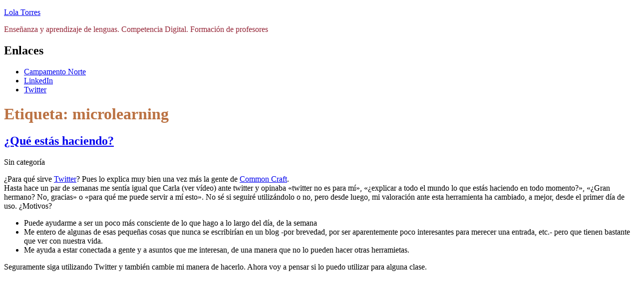

--- FILE ---
content_type: text/html; charset=UTF-8
request_url: https://lolatorres.net/tag/microlearning/
body_size: 8285
content:
<!DOCTYPE html>
<html lang="es">
<head>
<meta charset="UTF-8">
<meta name="viewport" content="width=device-width, initial-scale=1">
<link rel="profile" href="http://gmpg.org/xfn/11">
<meta name='robots' content='index, follow, max-image-preview:large, max-snippet:-1, max-video-preview:-1' />

	<!-- This site is optimized with the Yoast SEO plugin v26.8 - https://yoast.com/product/yoast-seo-wordpress/ -->
	<title>microlearning archivos - Lola Torres</title>
	<link rel="canonical" href="https://lolatorres.net/tag/microlearning/" />
	<meta property="og:locale" content="es_ES" />
	<meta property="og:type" content="article" />
	<meta property="og:title" content="microlearning archivos - Lola Torres" />
	<meta property="og:url" content="https://lolatorres.net/tag/microlearning/" />
	<meta property="og:site_name" content="Lola Torres" />
	<meta name="twitter:card" content="summary_large_image" />
	<meta name="twitter:site" content="@lolatorres" />
	<script type="application/ld+json" class="yoast-schema-graph">{"@context":"https://schema.org","@graph":[{"@type":"CollectionPage","@id":"https://lolatorres.net/tag/microlearning/","url":"https://lolatorres.net/tag/microlearning/","name":"microlearning archivos - Lola Torres","isPartOf":{"@id":"https://lolatorres.net/#website"},"breadcrumb":{"@id":"https://lolatorres.net/tag/microlearning/#breadcrumb"},"inLanguage":"es"},{"@type":"BreadcrumbList","@id":"https://lolatorres.net/tag/microlearning/#breadcrumb","itemListElement":[{"@type":"ListItem","position":1,"name":"Portada","item":"https://lolatorres.net/"},{"@type":"ListItem","position":2,"name":"microlearning"}]},{"@type":"WebSite","@id":"https://lolatorres.net/#website","url":"https://lolatorres.net/","name":"Lola Torres","description":"Enseñanza y aprendizaje de lenguas. Competencia Digital. Formación de profesores","publisher":{"@id":"https://lolatorres.net/#/schema/person/3823bd56ae5a82caa117c4010dd59123"},"potentialAction":[{"@type":"SearchAction","target":{"@type":"EntryPoint","urlTemplate":"https://lolatorres.net/?s={search_term_string}"},"query-input":{"@type":"PropertyValueSpecification","valueRequired":true,"valueName":"search_term_string"}}],"inLanguage":"es"},{"@type":["Person","Organization"],"@id":"https://lolatorres.net/#/schema/person/3823bd56ae5a82caa117c4010dd59123","name":"Lola Torres","image":{"@type":"ImageObject","inLanguage":"es","@id":"https://lolatorres.net/#/schema/person/image/","url":"https://secure.gravatar.com/avatar/e42b165865103e33158baab9279ef373fc16b5c33c24988542556a91c74ed161?s=96&d=blank&r=g","contentUrl":"https://secure.gravatar.com/avatar/e42b165865103e33158baab9279ef373fc16b5c33c24988542556a91c74ed161?s=96&d=blank&r=g","caption":"Lola Torres"},"logo":{"@id":"https://lolatorres.net/#/schema/person/image/"},"sameAs":["https://lolatorres.net","https://x.com/lolatorres"]}]}</script>
	<!-- / Yoast SEO plugin. -->


<link rel='dns-prefetch' href='//fonts.googleapis.com' />
<link rel="alternate" type="application/rss+xml" title="Lola Torres &raquo; Feed" href="https://lolatorres.net/feed/" />
<link rel="alternate" type="application/rss+xml" title="Lola Torres &raquo; Feed de los comentarios" href="https://lolatorres.net/comments/feed/" />
<link rel="alternate" type="application/rss+xml" title="Lola Torres &raquo; Etiqueta microlearning del feed" href="https://lolatorres.net/tag/microlearning/feed/" />
		<!-- This site uses the Google Analytics by MonsterInsights plugin v9.11.1 - Using Analytics tracking - https://www.monsterinsights.com/ -->
		<!-- Nota: MonsterInsights no está actualmente configurado en este sitio. El dueño del sitio necesita identificarse usando su cuenta de Google Analytics en el panel de ajustes de MonsterInsights. -->
					<!-- No tracking code set -->
				<!-- / Google Analytics by MonsterInsights -->
		<style id='wp-img-auto-sizes-contain-inline-css' type='text/css'>
img:is([sizes=auto i],[sizes^="auto," i]){contain-intrinsic-size:3000px 1500px}
/*# sourceURL=wp-img-auto-sizes-contain-inline-css */
</style>
<style id='wp-emoji-styles-inline-css' type='text/css'>

	img.wp-smiley, img.emoji {
		display: inline !important;
		border: none !important;
		box-shadow: none !important;
		height: 1em !important;
		width: 1em !important;
		margin: 0 0.07em !important;
		vertical-align: -0.1em !important;
		background: none !important;
		padding: 0 !important;
	}
/*# sourceURL=wp-emoji-styles-inline-css */
</style>
<style id='wp-block-library-inline-css' type='text/css'>
:root{--wp-block-synced-color:#7a00df;--wp-block-synced-color--rgb:122,0,223;--wp-bound-block-color:var(--wp-block-synced-color);--wp-editor-canvas-background:#ddd;--wp-admin-theme-color:#007cba;--wp-admin-theme-color--rgb:0,124,186;--wp-admin-theme-color-darker-10:#006ba1;--wp-admin-theme-color-darker-10--rgb:0,107,160.5;--wp-admin-theme-color-darker-20:#005a87;--wp-admin-theme-color-darker-20--rgb:0,90,135;--wp-admin-border-width-focus:2px}@media (min-resolution:192dpi){:root{--wp-admin-border-width-focus:1.5px}}.wp-element-button{cursor:pointer}:root .has-very-light-gray-background-color{background-color:#eee}:root .has-very-dark-gray-background-color{background-color:#313131}:root .has-very-light-gray-color{color:#eee}:root .has-very-dark-gray-color{color:#313131}:root .has-vivid-green-cyan-to-vivid-cyan-blue-gradient-background{background:linear-gradient(135deg,#00d084,#0693e3)}:root .has-purple-crush-gradient-background{background:linear-gradient(135deg,#34e2e4,#4721fb 50%,#ab1dfe)}:root .has-hazy-dawn-gradient-background{background:linear-gradient(135deg,#faaca8,#dad0ec)}:root .has-subdued-olive-gradient-background{background:linear-gradient(135deg,#fafae1,#67a671)}:root .has-atomic-cream-gradient-background{background:linear-gradient(135deg,#fdd79a,#004a59)}:root .has-nightshade-gradient-background{background:linear-gradient(135deg,#330968,#31cdcf)}:root .has-midnight-gradient-background{background:linear-gradient(135deg,#020381,#2874fc)}:root{--wp--preset--font-size--normal:16px;--wp--preset--font-size--huge:42px}.has-regular-font-size{font-size:1em}.has-larger-font-size{font-size:2.625em}.has-normal-font-size{font-size:var(--wp--preset--font-size--normal)}.has-huge-font-size{font-size:var(--wp--preset--font-size--huge)}.has-text-align-center{text-align:center}.has-text-align-left{text-align:left}.has-text-align-right{text-align:right}.has-fit-text{white-space:nowrap!important}#end-resizable-editor-section{display:none}.aligncenter{clear:both}.items-justified-left{justify-content:flex-start}.items-justified-center{justify-content:center}.items-justified-right{justify-content:flex-end}.items-justified-space-between{justify-content:space-between}.screen-reader-text{border:0;clip-path:inset(50%);height:1px;margin:-1px;overflow:hidden;padding:0;position:absolute;width:1px;word-wrap:normal!important}.screen-reader-text:focus{background-color:#ddd;clip-path:none;color:#444;display:block;font-size:1em;height:auto;left:5px;line-height:normal;padding:15px 23px 14px;text-decoration:none;top:5px;width:auto;z-index:100000}html :where(.has-border-color){border-style:solid}html :where([style*=border-top-color]){border-top-style:solid}html :where([style*=border-right-color]){border-right-style:solid}html :where([style*=border-bottom-color]){border-bottom-style:solid}html :where([style*=border-left-color]){border-left-style:solid}html :where([style*=border-width]){border-style:solid}html :where([style*=border-top-width]){border-top-style:solid}html :where([style*=border-right-width]){border-right-style:solid}html :where([style*=border-bottom-width]){border-bottom-style:solid}html :where([style*=border-left-width]){border-left-style:solid}html :where(img[class*=wp-image-]){height:auto;max-width:100%}:where(figure){margin:0 0 1em}html :where(.is-position-sticky){--wp-admin--admin-bar--position-offset:var(--wp-admin--admin-bar--height,0px)}@media screen and (max-width:600px){html :where(.is-position-sticky){--wp-admin--admin-bar--position-offset:0px}}

/*# sourceURL=wp-block-library-inline-css */
</style><style id='global-styles-inline-css' type='text/css'>
:root{--wp--preset--aspect-ratio--square: 1;--wp--preset--aspect-ratio--4-3: 4/3;--wp--preset--aspect-ratio--3-4: 3/4;--wp--preset--aspect-ratio--3-2: 3/2;--wp--preset--aspect-ratio--2-3: 2/3;--wp--preset--aspect-ratio--16-9: 16/9;--wp--preset--aspect-ratio--9-16: 9/16;--wp--preset--color--black: #000000;--wp--preset--color--cyan-bluish-gray: #abb8c3;--wp--preset--color--white: #ffffff;--wp--preset--color--pale-pink: #f78da7;--wp--preset--color--vivid-red: #cf2e2e;--wp--preset--color--luminous-vivid-orange: #ff6900;--wp--preset--color--luminous-vivid-amber: #fcb900;--wp--preset--color--light-green-cyan: #7bdcb5;--wp--preset--color--vivid-green-cyan: #00d084;--wp--preset--color--pale-cyan-blue: #8ed1fc;--wp--preset--color--vivid-cyan-blue: #0693e3;--wp--preset--color--vivid-purple: #9b51e0;--wp--preset--gradient--vivid-cyan-blue-to-vivid-purple: linear-gradient(135deg,rgb(6,147,227) 0%,rgb(155,81,224) 100%);--wp--preset--gradient--light-green-cyan-to-vivid-green-cyan: linear-gradient(135deg,rgb(122,220,180) 0%,rgb(0,208,130) 100%);--wp--preset--gradient--luminous-vivid-amber-to-luminous-vivid-orange: linear-gradient(135deg,rgb(252,185,0) 0%,rgb(255,105,0) 100%);--wp--preset--gradient--luminous-vivid-orange-to-vivid-red: linear-gradient(135deg,rgb(255,105,0) 0%,rgb(207,46,46) 100%);--wp--preset--gradient--very-light-gray-to-cyan-bluish-gray: linear-gradient(135deg,rgb(238,238,238) 0%,rgb(169,184,195) 100%);--wp--preset--gradient--cool-to-warm-spectrum: linear-gradient(135deg,rgb(74,234,220) 0%,rgb(151,120,209) 20%,rgb(207,42,186) 40%,rgb(238,44,130) 60%,rgb(251,105,98) 80%,rgb(254,248,76) 100%);--wp--preset--gradient--blush-light-purple: linear-gradient(135deg,rgb(255,206,236) 0%,rgb(152,150,240) 100%);--wp--preset--gradient--blush-bordeaux: linear-gradient(135deg,rgb(254,205,165) 0%,rgb(254,45,45) 50%,rgb(107,0,62) 100%);--wp--preset--gradient--luminous-dusk: linear-gradient(135deg,rgb(255,203,112) 0%,rgb(199,81,192) 50%,rgb(65,88,208) 100%);--wp--preset--gradient--pale-ocean: linear-gradient(135deg,rgb(255,245,203) 0%,rgb(182,227,212) 50%,rgb(51,167,181) 100%);--wp--preset--gradient--electric-grass: linear-gradient(135deg,rgb(202,248,128) 0%,rgb(113,206,126) 100%);--wp--preset--gradient--midnight: linear-gradient(135deg,rgb(2,3,129) 0%,rgb(40,116,252) 100%);--wp--preset--font-size--small: 13px;--wp--preset--font-size--medium: 20px;--wp--preset--font-size--large: 36px;--wp--preset--font-size--x-large: 42px;--wp--preset--spacing--20: 0.44rem;--wp--preset--spacing--30: 0.67rem;--wp--preset--spacing--40: 1rem;--wp--preset--spacing--50: 1.5rem;--wp--preset--spacing--60: 2.25rem;--wp--preset--spacing--70: 3.38rem;--wp--preset--spacing--80: 5.06rem;--wp--preset--shadow--natural: 6px 6px 9px rgba(0, 0, 0, 0.2);--wp--preset--shadow--deep: 12px 12px 50px rgba(0, 0, 0, 0.4);--wp--preset--shadow--sharp: 6px 6px 0px rgba(0, 0, 0, 0.2);--wp--preset--shadow--outlined: 6px 6px 0px -3px rgb(255, 255, 255), 6px 6px rgb(0, 0, 0);--wp--preset--shadow--crisp: 6px 6px 0px rgb(0, 0, 0);}:where(.is-layout-flex){gap: 0.5em;}:where(.is-layout-grid){gap: 0.5em;}body .is-layout-flex{display: flex;}.is-layout-flex{flex-wrap: wrap;align-items: center;}.is-layout-flex > :is(*, div){margin: 0;}body .is-layout-grid{display: grid;}.is-layout-grid > :is(*, div){margin: 0;}:where(.wp-block-columns.is-layout-flex){gap: 2em;}:where(.wp-block-columns.is-layout-grid){gap: 2em;}:where(.wp-block-post-template.is-layout-flex){gap: 1.25em;}:where(.wp-block-post-template.is-layout-grid){gap: 1.25em;}.has-black-color{color: var(--wp--preset--color--black) !important;}.has-cyan-bluish-gray-color{color: var(--wp--preset--color--cyan-bluish-gray) !important;}.has-white-color{color: var(--wp--preset--color--white) !important;}.has-pale-pink-color{color: var(--wp--preset--color--pale-pink) !important;}.has-vivid-red-color{color: var(--wp--preset--color--vivid-red) !important;}.has-luminous-vivid-orange-color{color: var(--wp--preset--color--luminous-vivid-orange) !important;}.has-luminous-vivid-amber-color{color: var(--wp--preset--color--luminous-vivid-amber) !important;}.has-light-green-cyan-color{color: var(--wp--preset--color--light-green-cyan) !important;}.has-vivid-green-cyan-color{color: var(--wp--preset--color--vivid-green-cyan) !important;}.has-pale-cyan-blue-color{color: var(--wp--preset--color--pale-cyan-blue) !important;}.has-vivid-cyan-blue-color{color: var(--wp--preset--color--vivid-cyan-blue) !important;}.has-vivid-purple-color{color: var(--wp--preset--color--vivid-purple) !important;}.has-black-background-color{background-color: var(--wp--preset--color--black) !important;}.has-cyan-bluish-gray-background-color{background-color: var(--wp--preset--color--cyan-bluish-gray) !important;}.has-white-background-color{background-color: var(--wp--preset--color--white) !important;}.has-pale-pink-background-color{background-color: var(--wp--preset--color--pale-pink) !important;}.has-vivid-red-background-color{background-color: var(--wp--preset--color--vivid-red) !important;}.has-luminous-vivid-orange-background-color{background-color: var(--wp--preset--color--luminous-vivid-orange) !important;}.has-luminous-vivid-amber-background-color{background-color: var(--wp--preset--color--luminous-vivid-amber) !important;}.has-light-green-cyan-background-color{background-color: var(--wp--preset--color--light-green-cyan) !important;}.has-vivid-green-cyan-background-color{background-color: var(--wp--preset--color--vivid-green-cyan) !important;}.has-pale-cyan-blue-background-color{background-color: var(--wp--preset--color--pale-cyan-blue) !important;}.has-vivid-cyan-blue-background-color{background-color: var(--wp--preset--color--vivid-cyan-blue) !important;}.has-vivid-purple-background-color{background-color: var(--wp--preset--color--vivid-purple) !important;}.has-black-border-color{border-color: var(--wp--preset--color--black) !important;}.has-cyan-bluish-gray-border-color{border-color: var(--wp--preset--color--cyan-bluish-gray) !important;}.has-white-border-color{border-color: var(--wp--preset--color--white) !important;}.has-pale-pink-border-color{border-color: var(--wp--preset--color--pale-pink) !important;}.has-vivid-red-border-color{border-color: var(--wp--preset--color--vivid-red) !important;}.has-luminous-vivid-orange-border-color{border-color: var(--wp--preset--color--luminous-vivid-orange) !important;}.has-luminous-vivid-amber-border-color{border-color: var(--wp--preset--color--luminous-vivid-amber) !important;}.has-light-green-cyan-border-color{border-color: var(--wp--preset--color--light-green-cyan) !important;}.has-vivid-green-cyan-border-color{border-color: var(--wp--preset--color--vivid-green-cyan) !important;}.has-pale-cyan-blue-border-color{border-color: var(--wp--preset--color--pale-cyan-blue) !important;}.has-vivid-cyan-blue-border-color{border-color: var(--wp--preset--color--vivid-cyan-blue) !important;}.has-vivid-purple-border-color{border-color: var(--wp--preset--color--vivid-purple) !important;}.has-vivid-cyan-blue-to-vivid-purple-gradient-background{background: var(--wp--preset--gradient--vivid-cyan-blue-to-vivid-purple) !important;}.has-light-green-cyan-to-vivid-green-cyan-gradient-background{background: var(--wp--preset--gradient--light-green-cyan-to-vivid-green-cyan) !important;}.has-luminous-vivid-amber-to-luminous-vivid-orange-gradient-background{background: var(--wp--preset--gradient--luminous-vivid-amber-to-luminous-vivid-orange) !important;}.has-luminous-vivid-orange-to-vivid-red-gradient-background{background: var(--wp--preset--gradient--luminous-vivid-orange-to-vivid-red) !important;}.has-very-light-gray-to-cyan-bluish-gray-gradient-background{background: var(--wp--preset--gradient--very-light-gray-to-cyan-bluish-gray) !important;}.has-cool-to-warm-spectrum-gradient-background{background: var(--wp--preset--gradient--cool-to-warm-spectrum) !important;}.has-blush-light-purple-gradient-background{background: var(--wp--preset--gradient--blush-light-purple) !important;}.has-blush-bordeaux-gradient-background{background: var(--wp--preset--gradient--blush-bordeaux) !important;}.has-luminous-dusk-gradient-background{background: var(--wp--preset--gradient--luminous-dusk) !important;}.has-pale-ocean-gradient-background{background: var(--wp--preset--gradient--pale-ocean) !important;}.has-electric-grass-gradient-background{background: var(--wp--preset--gradient--electric-grass) !important;}.has-midnight-gradient-background{background: var(--wp--preset--gradient--midnight) !important;}.has-small-font-size{font-size: var(--wp--preset--font-size--small) !important;}.has-medium-font-size{font-size: var(--wp--preset--font-size--medium) !important;}.has-large-font-size{font-size: var(--wp--preset--font-size--large) !important;}.has-x-large-font-size{font-size: var(--wp--preset--font-size--x-large) !important;}
/*# sourceURL=global-styles-inline-css */
</style>

<style id='classic-theme-styles-inline-css' type='text/css'>
/*! This file is auto-generated */
.wp-block-button__link{color:#fff;background-color:#32373c;border-radius:9999px;box-shadow:none;text-decoration:none;padding:calc(.667em + 2px) calc(1.333em + 2px);font-size:1.125em}.wp-block-file__button{background:#32373c;color:#fff;text-decoration:none}
/*# sourceURL=/wp-includes/css/classic-themes.min.css */
</style>
<link rel='stylesheet' id='burger-factory-fonts-css' href='//fonts.googleapis.com/css?family=Roboto%3A300%2C400%2C400i%2C500%2C500i&#038;ver=6.9' type='text/css' media='all' />
<link rel='stylesheet' id='burger-factory-style-css' href='https://lolatorres.net/wp-content/themes/burger-factory/style.css?ver=6.9' type='text/css' media='all' />
<link rel='stylesheet' id='taxopress-frontend-css-css' href='https://lolatorres.net/wp-content/plugins/simple-tags/assets/frontend/css/frontend.css?ver=3.44.0' type='text/css' media='all' />
<script type="text/javascript" src="https://lolatorres.net/wp-includes/js/jquery/jquery.min.js?ver=3.7.1" id="jquery-core-js"></script>
<script type="text/javascript" src="https://lolatorres.net/wp-includes/js/jquery/jquery-migrate.min.js?ver=3.4.1" id="jquery-migrate-js"></script>
<script type="text/javascript" src="https://lolatorres.net/wp-content/plugins/simple-tags/assets/frontend/js/frontend.js?ver=3.44.0" id="taxopress-frontend-js-js"></script>
<link rel="https://api.w.org/" href="https://lolatorres.net/wp-json/" /><link rel="alternate" title="JSON" type="application/json" href="https://lolatorres.net/wp-json/wp/v2/tags/31" /><link rel="EditURI" type="application/rsd+xml" title="RSD" href="https://lolatorres.net/xmlrpc.php?rsd" />
<meta name="generator" content="WordPress 6.9" />
		<style>
			.post-navigation .nav-previous::after
			{
				content: "Previous";
			}
			.post-navigation .nav-next::after
			{
				content: "Next";
			}

			p.site-description, .intro { color: #952637; }
			.sticky { border-left-color: #952637; }

			.front-page-category, .single .entry-meta, .single .entry-meta a { color: #BB7243; }
		</style>
	</head>

<body class="archive tag tag-microlearning tag-31 wp-theme-burger-factory color-scheme-light">
	<div id="site-wrapper">
	<div id="page" class="site container">
		<a class="skip-link screen-reader-text" href="#content">Skip to content</a>

		<header id="masthead" class="row site-header" role="banner">
			<div class="col-12">
									<p class="site-title"><a href="https://lolatorres.net/" rel="home">Lola Torres</a></p>
									<p class="site-description">Enseñanza y aprendizaje de lenguas. Competencia Digital. Formación de profesores</p>
							</div><!-- .site-branding -->
		</header><!-- #masthead -->

		<div id="content" class="site-content">
            
	<div id="primary" class="content-area">
		<main id="main" class="site-main row" role="main">

		<div class="col-3 sidebar">
			<nav id="site-navigation" class="main-navigation" role="navigation">
    </nav><!-- #site-navigation -->

<aside id="secondary" class="widget-area" role="complementary">
	<section id="linkcat-2" class="widget widget_links"><h2 class="widget-title">Enlaces</h2>
	<ul class='xoxo blogroll'>
<li><a href="https://campamentonorte.com">Campamento Norte</a></li>
<li><a href="https://www.linkedin.com/in/lolatorresrios/">LinkedIn</a></li>
<li><a href="https://twitter.com/lolatorres" rel="me" target="_blank">Twitter</a></li>

	</ul>
</section>
</aside><!-- #secondary -->		</div>

		<div class="col-9 archive-entry-list">

		
							<header class="page-header">
				<h1 class="front-page-category">Etiqueta: <span>microlearning</span></h1>				</header><!-- .page-header -->
			
			<div class="entry-list">
									<article id="post-119" class="post-119 post type-post status-publish format-standard hentry tag-herramientas tag-microlearning tag-redes-sociales tag-tic">
						<header class="entry-header">
							<h2 class="entry-title">
							<a href="https://lolatorres.net/2008/03/qu-ests-haciendo/" rel="bookmark">¿Qué estás haciendo?</a>							</h2>
														<div class="entry-meta">
								<span class="cat-links">Sin categoría</span>							</div>
													</header>

						<div class="entry-summary">
							<p>¿Para qué sirve <a href="https://twitter.com/">Twitter</a>? Pues lo explica muy bien una vez más la gente de <a href="http://www.commoncraft.com/">Common Craft</a>.<br />Hasta hace un par de semanas me sentía igual que Carla (ver vídeo) ante twitter y opinaba «twitter no es para mí», «¿explicar a todo el mundo lo que estás haciendo en todo momento?», «¿Gran hermano? No, gracias» o «para qué me puede servir a mí esto». No sé si seguiré utilizándolo o no, pero desde luego, mi valoración ante esta herramienta ha cambiado, a mejor, desde el primer día de uso. ¿Motivos?</p>
<ul>
<li>Puede ayudarme a ser un poco más consciente de lo que hago a lo largo del día, de la semana</li>
<li>Me entero de algunas de esas pequeñas cosas que nunca se escribirían en un blog -por brevedad, por ser aparentemente poco interesantes para merecer una entrada, etc.- pero que tienen bastante que ver con nuestra vida.</li>
<li>Me ayuda a estar conectada a gente y a asuntos que me interesan, de una manera que no lo pueden hacer otras herramietas.</li>
</ul>
<p>Seguramente siga utilizando Twitter y también cambie mi manera de hacerlo. Ahora voy a pensar si lo puedo utilizar para alguna clase.</p>
<p><object height="350" width="425"><param name="movie" value="http://www.youtube.com/v/ddO9idmax0o"><embed src="http://www.youtube.com/v/ddO9idmax0o" type="application/x-shockwave-flash" height="350" width="425"></embed></object></p>
						</div>
					</article>
									<article id="post-79" class="post-79 post type-post status-publish format-standard hentry tag-microlearning tag-web-2-0 tag-web-3-0">
						<header class="entry-header">
							<h2 class="entry-title">
							<a href="https://lolatorres.net/2007/08/microlearning-y-web-30-ahora-s/" rel="bookmark">Microlearning y Web 3.0, ahora sí.</a>							</h2>
														<div class="entry-meta">
								<span class="cat-links">Sin categoría</span>							</div>
													</header>

						<div class="entry-summary">
							<p>Vía <a href="http://victoriadospuntocero.wordpress.com/2007/07/25/microlearning-learning-working-and-living-in-new-media-spaces/">Victoria 2.0</a>, leo noticias de <a href="http://www.microlearning.org/">Microlearning</a> y llego a esta presentación en slideshare del Microlearning2007, que me ayuda a seguir entendiéndo y querer saber más:<br /><object type="application/x-shockwave-flash" data="https://s3.amazonaws.com:443/slideshare/ssplayer.swf?id=68151&#038;doc=microlearning-20071274" height="348" width="425"><param name="movie" value="https://s3.amazonaws.com:443/slideshare/ssplayer.swf?id=68151&amp;doc=microlearning-20071274"></object><br />Y es que la <a href="http://es.wikipedia.org/wiki/Web_sem%C3%A1ntica">Web 3.0</a> ya está <a href="http://www.tantek.com/presentations/2007/04/microformats/">aquí</a>.</p>
						</div>
					</article>
							</div>

					</div>

		</main><!-- #main -->
	</div><!-- #primary -->

        
	</div><!-- #content -->

	<footer id="colophon" class="site-footer row" role="contentinfo">
		<div class="col-3">
		</div>
		<div class="col-9 site-info">
			<p></p>
			<p class="theme-by really-small"><a href="https://anguswoodman.com/simple-wordpress-themes" rel="designer">Theme by Angus Woodman</a></p>
		</div><!-- .site-info -->
	</footer><!-- #colophon -->
</div><!-- #page -->

<script type="speculationrules">
{"prefetch":[{"source":"document","where":{"and":[{"href_matches":"/*"},{"not":{"href_matches":["/wp-*.php","/wp-admin/*","/wp-content/uploads/*","/wp-content/*","/wp-content/plugins/*","/wp-content/themes/burger-factory/*","/*\\?(.+)"]}},{"not":{"selector_matches":"a[rel~=\"nofollow\"]"}},{"not":{"selector_matches":".no-prefetch, .no-prefetch a"}}]},"eagerness":"conservative"}]}
</script>
<script type="text/javascript" src="https://lolatorres.net/wp-content/plugins/page-links-to/dist/new-tab.js?ver=3.3.7" id="page-links-to-js"></script>
<script id="wp-emoji-settings" type="application/json">
{"baseUrl":"https://s.w.org/images/core/emoji/17.0.2/72x72/","ext":".png","svgUrl":"https://s.w.org/images/core/emoji/17.0.2/svg/","svgExt":".svg","source":{"concatemoji":"https://lolatorres.net/wp-includes/js/wp-emoji-release.min.js?ver=6.9"}}
</script>
<script type="module">
/* <![CDATA[ */
/*! This file is auto-generated */
const a=JSON.parse(document.getElementById("wp-emoji-settings").textContent),o=(window._wpemojiSettings=a,"wpEmojiSettingsSupports"),s=["flag","emoji"];function i(e){try{var t={supportTests:e,timestamp:(new Date).valueOf()};sessionStorage.setItem(o,JSON.stringify(t))}catch(e){}}function c(e,t,n){e.clearRect(0,0,e.canvas.width,e.canvas.height),e.fillText(t,0,0);t=new Uint32Array(e.getImageData(0,0,e.canvas.width,e.canvas.height).data);e.clearRect(0,0,e.canvas.width,e.canvas.height),e.fillText(n,0,0);const a=new Uint32Array(e.getImageData(0,0,e.canvas.width,e.canvas.height).data);return t.every((e,t)=>e===a[t])}function p(e,t){e.clearRect(0,0,e.canvas.width,e.canvas.height),e.fillText(t,0,0);var n=e.getImageData(16,16,1,1);for(let e=0;e<n.data.length;e++)if(0!==n.data[e])return!1;return!0}function u(e,t,n,a){switch(t){case"flag":return n(e,"\ud83c\udff3\ufe0f\u200d\u26a7\ufe0f","\ud83c\udff3\ufe0f\u200b\u26a7\ufe0f")?!1:!n(e,"\ud83c\udde8\ud83c\uddf6","\ud83c\udde8\u200b\ud83c\uddf6")&&!n(e,"\ud83c\udff4\udb40\udc67\udb40\udc62\udb40\udc65\udb40\udc6e\udb40\udc67\udb40\udc7f","\ud83c\udff4\u200b\udb40\udc67\u200b\udb40\udc62\u200b\udb40\udc65\u200b\udb40\udc6e\u200b\udb40\udc67\u200b\udb40\udc7f");case"emoji":return!a(e,"\ud83e\u1fac8")}return!1}function f(e,t,n,a){let r;const o=(r="undefined"!=typeof WorkerGlobalScope&&self instanceof WorkerGlobalScope?new OffscreenCanvas(300,150):document.createElement("canvas")).getContext("2d",{willReadFrequently:!0}),s=(o.textBaseline="top",o.font="600 32px Arial",{});return e.forEach(e=>{s[e]=t(o,e,n,a)}),s}function r(e){var t=document.createElement("script");t.src=e,t.defer=!0,document.head.appendChild(t)}a.supports={everything:!0,everythingExceptFlag:!0},new Promise(t=>{let n=function(){try{var e=JSON.parse(sessionStorage.getItem(o));if("object"==typeof e&&"number"==typeof e.timestamp&&(new Date).valueOf()<e.timestamp+604800&&"object"==typeof e.supportTests)return e.supportTests}catch(e){}return null}();if(!n){if("undefined"!=typeof Worker&&"undefined"!=typeof OffscreenCanvas&&"undefined"!=typeof URL&&URL.createObjectURL&&"undefined"!=typeof Blob)try{var e="postMessage("+f.toString()+"("+[JSON.stringify(s),u.toString(),c.toString(),p.toString()].join(",")+"));",a=new Blob([e],{type:"text/javascript"});const r=new Worker(URL.createObjectURL(a),{name:"wpTestEmojiSupports"});return void(r.onmessage=e=>{i(n=e.data),r.terminate(),t(n)})}catch(e){}i(n=f(s,u,c,p))}t(n)}).then(e=>{for(const n in e)a.supports[n]=e[n],a.supports.everything=a.supports.everything&&a.supports[n],"flag"!==n&&(a.supports.everythingExceptFlag=a.supports.everythingExceptFlag&&a.supports[n]);var t;a.supports.everythingExceptFlag=a.supports.everythingExceptFlag&&!a.supports.flag,a.supports.everything||((t=a.source||{}).concatemoji?r(t.concatemoji):t.wpemoji&&t.twemoji&&(r(t.twemoji),r(t.wpemoji)))});
//# sourceURL=https://lolatorres.net/wp-includes/js/wp-emoji-loader.min.js
/* ]]> */
</script>

</body>
</html>
